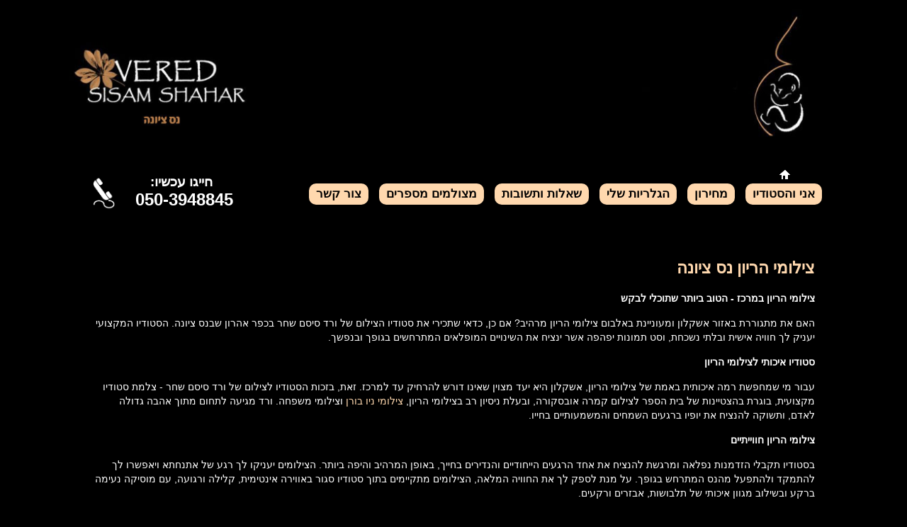

--- FILE ---
content_type: text/html; charset=utf-8
request_url: http://www.veredsisam.com/index.php/2015-11-10-08-13-47
body_size: 14770
content:
<!DOCTYPE HTML>
<html lang="he-il" dir="rtl">

<head>
<meta charset="utf-8" />
<meta http-equiv="X-UA-Compatible" content="IE=edge,chrome=1">
  <base href="http://www.veredsisam.com/index.php/2015-11-10-08-13-47" />
  <meta name="author" content="Super User" />
  <meta name="description" content="ברוכים הבאים לאתר של הצלמת ורד סיסם שחר - סטודיו לצילומי הריון ומשפחה במרכז הארץ. לפרטים נוספים והתרשמות בקרו באתר." />
  <meta name="generator" content="Joomla! - Open Source Content Management" />
  <title>צילומי הריון נס ציונה - ורד סיסם שחר</title>
  <link href="/templates/yoo_subway/favicon.ico" rel="shortcut icon" type="image/vnd.microsoft.icon" />
  <link rel="stylesheet" href="/cache/template/gzip.php?widgetkit-fde04b7a-ef9cd4fb.css" type="text/css" />
  <link rel="stylesheet" href="/administrator/components/com_rapidcontactex/rpx.css" type="text/css" media="all" />
  <script src="/cache/template/gzip.php?mootools-core-c1a86dc1.js" type="text/javascript"></script>
  <script src="/cache/template/gzip.php?core-8f106b2f.js" type="text/javascript"></script>
  <script src="/cache/template/gzip.php?caption-a4b46a4b.js" type="text/javascript"></script>
  <script src="/cache/template/gzip.php?jquery-1e49d1d3.js" type="text/javascript"></script>
  <script src="/cache/template/gzip.php?widgetkit-4ae9db7d-989bc7ac.js" type="text/javascript"></script>
  <script type="text/javascript">
window.addEvent('load', function() {
				new JCaption('img.caption');
			});
  </script>

<link rel="apple-touch-icon-precomposed" href="/templates/yoo_subway/apple_touch_icon.png" />
<link rel="stylesheet" href="/cache/template/gzip.php?template-a5fd5b03.css" />
<script src="/cache/template/gzip.php?template-21995547.js"></script>
</head>

<body id="page" class="page  isblog  transparency-50 system-white" data-config='{"twitter":0,"plusone":0,"facebook":0}'>
<div id="fb-root"></div>
<script>(function(d, s, id) {
  var js, fjs = d.getElementsByTagName(s)[0];
  if (d.getElementById(id)) return;
  js = d.createElement(s); js.id = id;
  js.src = "//connect.facebook.net/en_US/sdk.js#xfbml=1&version=v2.3&appId=215569358505415";
  fjs.parentNode.insertBefore(js, fjs);
}(document, 'script', 'facebook-jssdk'));</script>
	<div id="page-body">

		<div class="page-body-1">

			
						<div id="socialbar">
				
	<div id="socialbar">&nbsp;</div>			</div>
						
			<div class="wrapper grid-block">

				<header id="header">

					<div id="toolbar" class="grid-block">

													
												
					</div>

					<div id="headerbar" class="grid-block">
					
							
						<a id="logo" href="http://www.veredsisam.com">
	<p dir="rtl"><img style="margin-right: -10px;" src="/images/bannerlogo.jpg" alt="bannerlogo" width="1088" height="194" /></p></a>
												
												
					</div>

					<div id="menubar" class="grid-block">
						
												<nav id="menu"><ul class="menu menu-dropdown">
<li class="level1 item101"><a href="/" class="level1"><span><span class="icon" style="background-image: url('http://www.veredsisam.com/images/yootheme/menu/icon_menu_home.png');"> </span>אני והסטודיו</span></a></li><li class="level1 item181 parent"><a href="/index.php/taarif" class="level1 parent"><span>מחירון</span></a><div class="dropdown columns1"><div class="dropdown-bg"><div><div class="width100 column"><ul class="level2"><li class="level2 item198"><a href="/index.php/taarif/pregrancy2" class="level2"><span>צילומי הריון</span></a></li><li class="level2 item195"><a href="/index.php/taarif/newborn" class="level2"><span>ניו בורן</span></a></li><li class="level2 item192"><a href="/index.php/taarif/pregrancy" class="level2"><span>צילומי ילדים ומשפחה</span></a></li><li class="level2 item197"><a href="/index.php/taarif/cake-smash" class="level2"><span>קייק סמאש</span></a></li><li class="level2 item194"><a href="/index.php/taarif/artistic" class="level2"><span>צילומי חוץ ובת/בר מצווה</span></a></li><li class="level2 item193"><a href="/index.php/taarif/digital-albums" class="level2"><span>אלבומים ותוספות</span></a></li></ul></div></div></div></div></li><li class="level1 item182 parent"><a href="/index.php/gallery" class="level1 parent"><span>הגלריות שלי</span></a><div class="dropdown columns1"><div class="dropdown-bg"><div><div class="width100 column"><ul class="level2"><li class="level2 item199"><a href="/index.php/gallery/pregrancy2" class="level2"><span>צילומי הריון</span></a></li><li class="level2 item201"><a href="/index.php/gallery/newborn" class="level2"><span>צילומי ניו בורן</span></a></li><li class="level2 item200"><a href="/index.php/gallery/pregrancy" class="level2"><span>צילומי ילדים ומשפחה</span></a></li><li class="level2 item203"><a href="/index.php/gallery/cake-smash" class="level2"><span>קייק סמאש</span></a></li><li class="level2 item204"><a href="/index.php/gallery/artistic" class="level2"><span>צילומי חוץ ובת/בר מצווה</span></a></li></ul></div></div></div></div></li><li class="level1 item183"><a href="/index.php/q-a" class="level1"><span>שאלות ותשובות</span></a></li><li class="level1 item184"><a href="/index.php/clients-stories" class="level1"><span>מצולמים מספרים</span></a></li><li class="level1 item185"><a href="/index.php/contact" class="level1"><span>צור קשר</span></a></li></ul></nav>
						
												<div id="search">
	<p style="text-align: center;" dir="rtl"><span style="font-size: 18pt; color: #000000 line-height: 25px;"><span style="font-size: 18pt; color: #000000;"><strong><img style="margin-top: 5px; float: left;" src="/images/whitenicephone.png" alt="whitenicephone" width="52" height="51" /></strong></span><span style="color: #ffffff;"><strong><span style="font-size: 18pt;"><span style="font-size: 14pt; line-height: 30px;">חייגו עכשיו:</span><br /></span>050-3948845&nbsp;</strong></span></span></p></div>
												
					</div>
				
									
				</header>

								
								
								<div id="main" class="grid-block">
				
					<div id="maininner" class="grid-box">
					
						
						
												<section id="content" class="grid-block">
<div id="system-message-container">
</div>

<div id="system">

	
	<article class="item">

				<header>

										
										
				
			<h1 class="title">צילומי הריון נס ציונה</h1>

			
		</header>
			
		
		<div class="content clearfix">

		
<p style="text-align: right;" dir="rtl"><strong>צילומי הריון במרכז - הטוב ביותר שתוכלי לבקש</strong></p>
<p style="text-align: right;" dir="rtl">האם את מתגוררת באזור אשקלון ומעוניינת באלבום צילומי הריון מרהיב? אם כן, כדאי שתכירי את סטודיו הצילום של ורד סיסם שחר בכפר אהרון שבנס ציונה. הסטודיו המקצועי יעניק לך חוויה אישית ובלתי נשכחת, וסט תמונות יפהפה אשר ינציח את השינויים המופלאים המתרחשים בגופך ובנפשך.</p>
<p style="text-align: right;" dir="rtl"><strong>סטודיו איכותי לצילומי הריון</strong></p>
<p dir="rtl">עבור מי שמחפשת רמה איכותית באמת של צילומי הריון, אשקלון היא יעד מצוין שאינו דורש להרחיק עד למרכז. זאת, בזכות הסטודיו לצילום של ורד סיסם שחר - צלמת סטודיו מקצועית, בוגרת בהצטיינות של בית הספר לצילום קמרה אובסקורה, ובעלת ניסיון רב בצילומי הריון, <a href="/index.php/gallery/newborn">צילומי ניו בורן</a> וצילומי משפחה. ורד מגיעה לתחום מתוך אהבה גדולה לאדם, ותשוקה להנציח את יופיו ברגעים השמחים והמשמעותיים בחייו.</p>
<p style="text-align: right;" dir="rtl"><strong>צילומי הריון חווייתיים</strong></p>
<p style="text-align: right;" dir="rtl">בסטודיו תקבלי הזדמנות נפלאה ומרגשת להנציח את אחד הרגעים הייחודיים והנדירים בחייך, באופן המרהיב והיפה ביותר. הצילומים יעניקו לך רגע של אתנחתא ויאפשרו לך להתמקד ולהתפעל מהנס המתרחש בגופך. על מנת לספק לך את החוויה המלאה, הצילומים מתקיימים בתוך סטודיו סגור באווירה אינטימית, קלילה ורגועה, עם מוסיקה נעימה ברקע ובשילוב מגוון איכותי של תלבושות, אבזרים ורקעים.</p>
<p style="text-align: right;" dir="rtl"><strong>תהליך צילומי הריון</strong></p>
<p style="text-align: right;" dir="rtl">אל צילומי ההיריון ניתן להגיע בכל שלב וחודש שבו הבטן כבר נוכחת, ובכל שעה הנוחה ומתאימה לך. כמו כן, מכיוון שכל הדרוש נמצא כבר בסטודיו, ליום זה עלייך רק להביא את עצמך לבד או עם בני לוויה. כך למשל, את יכולה לבחור להצטלם גם עם בן זוגך ועם ילדייך. הצילומים עצמם אורכים בין שעה לשעה וחצי ובהתאם לחבילה שבחרת, ובמהלכם נעבור יחדיו חוויה מרגשת וייחודית המוקדשת כולה לגופך ולתחושותייך. לאחר מכן, הצילומים המתקבלים יעברו הליך של ליטוש ועריכה במטרה שתיראי במיטבך ללא סימני מתיחה, ועם צביעה, עיטורים וקישוטים מבוקשים. בסיומו של ההליך תזכי לקבל אלבום מרהיב ודיסק איכותי עם צילומים אומנותיים מדהימים.</p>
<p style="text-align: right;" dir="rtl"><strong>להזמנות ופרטים נוספים</strong></p>
<p style="text-align: right;" dir="rtl">אני מזמינה אותך לקבוע מועד ליום צילומים שיפאר את הריונך ואותך. להזמנות ומידע נוסף אנא התקשרי אל סטודיו ורד סיסם שחר בטלפון 050-3948845, ואני אשמח לעמוד לרשותך בכל שאלה ובקשה.</p>		</div>

		
		
			
	</article>

</div>
</section>
						
												<section id="innerbottom" class="grid-block"><div class="grid-box width100 grid-h"><div class="module mod-box mod-box-color1  deepest">

			<div id="horizontal" class="rapid_contact_ex style-box color-color1"><form id="horizontal" action="http://www.veredsisam.com/index.php/2015-11-10-08-13-47" method="post" enctype="multipart/form-data">
<div class="rapid_contact_ex intro_text style-box color-color1"><p style="text-align: center;" dir="rtl"><span style="font-size: 12pt; color: #000000;"><strong><span style="font-size: 14pt;">השאירו פרטים ואחזור אליכם או התקשרו:</span><span style="font-size: 14pt;">050-3948845<br /></span> </strong> </span></p></div>
<table><tr class="rpx_tablerow"><td class="rpx_tablecell">שם</td><td class="rpx_tablecell"><input class="rapid_contact_ex inputbox style-box color-color1" type="text" name="horizontalrpx_שם" size="20" value=""/>
</td><td class="rpx_tablecell">טלפון</td><td class="rpx_tablecell"><input class="rapid_contact_ex inputbox style-box color-color1" type="text" name="horizontalrpx_טלפון" size="20" value=""/>
</td><td class="rpx_tablecell">הודעה</td><td class="rpx_tablecell"><input class="rapid_contact_ex inputbox style-box color-color1" type="text" name="horizontalrpx_הודעה" size="20" value=""/>
</td></tr><tr><td colspan="2"><input class="rapid_contact_ex button style-box color-color1" type="submit" value="שלח" style="width: 100%"/></td></tr></table>
<input type="hidden" name="horizontalrpx_data" value="rpx_data"/><input type="hidden" value="1000000" name="MAX_FILE_SIZE"/>
</form></div>
		
</div></div></section>
						
					</div>
					<!-- maininner end -->
					
										
					
				</div>
								<!-- main end -->

								
								<section id="bottom-b" class="grid-block"><div class="grid-box width100 grid-h"><div class="module mod-box  deepest">

			
	<div class="fb-like-box" data-href="https://www.facebook.com/veredsisam/" data-colorscheme="light" data-show-faces="true" data-header="true" data-stream="false" data-show-border="true">&nbsp;</div>		
</div></div></section>
								
								<footer id="footer" class="grid-block">

										<a id="totop-scroller" href="#page"></a>
					
					<div class="module   deepest">

			<ul class="menu menu-line">
<li class="level1 item211"><a href="/index.php/2015-11-10-08-13-44" class="level1"><span>תמונות קייק סמאש</span></a></li><li class="level1 item212"><a href="/index.php/2015-11-10-08-13-45" class="level1"><span>תמונות ניו בורן</span></a></li><li class="level1 item213"><a href="/index.php/2015-11-10-08-13-46" class="level1"><span>צילומי יום הולדת שנה</span></a></li><li class="level1 item214 active current"><a href="/index.php/2015-11-10-08-13-47" class="level1 active current"><span>צילומי הריון נס ציונה</span></a></li><li class="level1 item215"><a href="/index.php/2015-11-10-08-13-48" class="level1"><span>אלבום משפחתי</span></a></li></ul>		
</div>
<div class="module   deepest">

			
	<p style="text-align: center;" dir="rtl"><span style="color: #ffffff;"><span style="font-size: 12pt;">© כל הזכויות שמורות לורד סיסם שחר - צלמת &nbsp; | &nbsp; טלפון: 050-3948845&nbsp; |&nbsp; הסטודיו ממוקם בכפר אהרון, נס ציונה&nbsp; |&nbsp; <a href="mailto:veredsisam@gmail.com"><span style="color: #ffffff;"></span></a><a href="mailto:veredsisam@gmail.com"><span style="color: #ffffff;">veredsisam@gmail.com</span></a></span><span style="font-size: 12pt;"><br /></span>נבנה ע"י אדאקטיב</span></p>		
</div>
	<script>
  (function(i,s,o,g,r,a,m){i['GoogleAnalyticsObject']=r;i[r]=i[r]||function(){
  (i[r].q=i[r].q||[]).push(arguments)},i[r].l=1*new Date();a=s.createElement(o),
  m=s.getElementsByTagName(o)[0];a.async=1;a.src=g;m.parentNode.insertBefore(a,m)
  })(window,document,'script','//www.google-analytics.com/analytics.js','ga');

  ga('create', 'UA-64113035-1', 'auto');
  ga('send', 'pageview');

</script>
				</footer>
				
			</div>
			
			
		</div>

	</div>
	
</body>
</html>

--- FILE ---
content_type: text/css; charset=UTF-8
request_url: http://www.veredsisam.com/cache/template/gzip.php?template-a5fd5b03.css
body_size: 39779
content:
html{overflow-y:scroll;min-height:100%;-webkit-text-size-adjust:100%}body{position:relative}a:hover,a:active{outline:none}textarea{overflow:auto}img::selection{background:transparent}img::-moz-selection{background:transparent}fieldset,img,iframe{border:0}button,input[type="button"],input[type="reset"],input[type="submit"]{cursor:pointer;-webkit-appearance:button}button[disabled],input[disabled]{cursor:default}button::-moz-focus-inner,input::-moz-focus-inner{border:0;padding:0}article,aside,details,figcaption,figure,footer,header,hgroup,nav,section,summary{display:block}audio,canvas,video{display:inline-block}audio:not([controls]){display:none}[hidden]{display:none}body{margin:0}p,hr,ul,ol,dl,blockquote,pre,fieldset,figure{margin:15px
0}h1,h2,h3,h4,h5,h6{margin:25px
0 15px 0}ul,ol,dl{padding-left:30px}dd{margin-left:40px}h1,h2,h3,h4,h5,h6{font-weight:normal}h1{font-size:36px;line-height:36px}h2{font-size:24px;line-height:24px}h3{font-size:18px;line-height:18px}h4,h5,h6{font-size:16px;line-height:16px}a,a:hover{text-decoration:none}b,strong{font-weight:bold}small{font-size:11px}ins{text-decoration:none}del{text-decoration:line-through}abbr[title],dfn[title]{border-bottom:1px dotted;cursor:help}dfn[title]{font-style:normal}hr{display:block;height:1px;padding:0;border:0;border-top:1px solid}q,blockquote{font-family:"Times New Roman",Times,serif;font-style:italic}q{quotes:'\201C' '\201D' '\2018' '\2019'}blockquote{padding:0
20px;font-size:16px;line-height:22px}code,pre{font-family:"Courier New",Courier,monospace}code{word-spacing:-2px}pre{padding:10px;font-size:12px;line-height:18px;white-space:pre-wrap;word-wrap:break-word}table{border-collapse:collapse;border-spacing:0}th,td{padding:1px}input,select{vertical-align:middle}select,input,textarea,button{font:12px Arial,sans-serif}form,textarea{margin:0}legend,fieldset,input{padding:0}p{font-size:14px;color:rgb(255,255,255)}#horizontal button,input[type="button"],input[type="submit"]{background-color:#333;border:thin solid rgb(255,255,255);border-radius:6px;color:rgb(255, 255, 255);font-size:15px;font-weight:bold;margin-top:0;padding:2px
3px;width:120px;margin-right:30px!important}#horizontal textarea,input[type='text'],input[type='password'],select{padding:2px;width:185px;border:thin solid #FFF;background-color:#b68453;background-image:none}#vertical button,input[type="button"],input[type="submit"]{background-color:black;color:#ffd8ae;font-size:15px;font-weight:bold;margin-right:48px !important;margin-top:0;padding:2px
3px;width:130px !important}#vertical textarea,input[type='text'],input[type='password'],select{padding:2px;background-color:#ffd8ae;border:thin solid black;width:135px}#vertical
tr.rpx_tablerow{float:left}#horizontal
table{border-collapse:collapse;border-spacing:0;margin-right:140px}.wk-slideshow, .wk-slideshow
.slides{text-align:center}body{font:normal 14px/20px Arial,Helvetica,sans-serif;color:#444}ins,mark{color:#444;background-color:#ffa}hr{border-top-color:#ddd}.system-transparent #content
hr{border-color:rgba(255,255,255,0.2)}pre{border:1px
solid #ddd;background:#fafafa}.system-transparent #content pre,
.mod-box-transparent
pre{border:none;background-color:rgba(0,0,0,0.3);box-shadow:0 0 1px rgba(255,255,255,0.2)}::-moz-selection{background:#39f;color:#fff}::selection{background:#39f;color:#fff}.spotlight .overlay>div{font-family:arial;font-size:20px;padding:10px;text-align:center}.wk-gallery-wall>*{display:block;float:left;margin-bottom:30px !important;margin-left:17px !important}.wk-gallery-wall.margin{margin:0
auto -15px;width:900px}.wk-gallery-wall.margin>*{margin:0
10px 20px 0}.wk-accordion-default
.toggler{background:black;border:1px
solid #ddd;border-radius:5px;box-shadow:0 1px 0 #fff inset;margin-bottom:10px;padding:7px;text-shadow:none!important;color:#ffd8ae;font-size:16px;font-weight:bold}.wk-content>*:last-child{font-family:arial;font-size:15px;margin-bottom:0;word-spacing:1px;color:white!important}
.clearfix:before,.clearfix:after,.grid-block:before,.grid-block:after,.deepest:before,.deepest:after{content:"";display:table}.clearfix:after,.grid-block:after,.deepest:after{clear:both}.grid-box{float:left}.width16{width:16.666%}.width20{width:20%}.width25{width:25%}.width33{width:33.333%}.width40{width:40%}.width50{width:50%}.width60{width:60%}.width66{width:66.666%}.width75{width:75%}.width80{width:80%}.width100{width:100%}[class*='width']{-moz-box-sizing:border-box;-webkit-box-sizing:border-box;box-sizing:border-box}.bfc-o{overflow:hidden}.bfc-f{-moz-box-sizing:border-box;-webkit-box-sizing:border-box;box-sizing:border-box;width:100%;float:left}.float-left{float:left}.float-right{float:right}.grid-gutter.grid-block{margin:0
-15px}.grid-gutter>.grid-box>*{margin:0
15px}.grid-gutter>.grid-box>*>:first-child{margin-top:0}.grid-gutter>.grid-box>*>:last-child{margin-bottom:0}.wrapper{-moz-box-sizing:border-box;-webkit-box-sizing:border-box;box-sizing:border-box;margin:auto}#header{position:relative}#toolbar .float-left .module,
#toolbar .float-left>time{margin:0
15px 0 0;float:left}#toolbar .float-right
.module{margin:0
0 0 15px;float:right}#headerbar
.module{max-width:300px;margin-right:0;float:right}#logo,#logo>img,#menu{float:left}#search{float:right}#banner{position:absolute;top:0;right:-200px}#footer{position:relative;text-align:center}#absolute{position:absolute;z-index:15;width:100%}.wrapper{-moz-box-sizing:content-box;box-sizing:content-box;padding:0
75px}.module,#breadcrumbs,#content{margin:5px}#header{margin:5px
5px 35px 5px}#toolbar .float-right .module,
#toolbar .float-right>time{margin:0
0 0 20px}#toolbar .float-right>time{float:right}#headerbar{margin:15px
0 60px 0}#menubar{margin-top:40px}#innertop{margin-bottom:15px}#innerbottom{margin-top:15px}#footer{margin:30px
5px}#footer
.module{margin:0}#footer .menu-line{margin-bottom:15px}.page-body-1{overflow:hidden}#socialbar{position:fixed;right:0px;top:100px;min-height:60px;width:90px;z-index:1}#toolbar{height:20px;line-height:20px;font-size:12px}#header,#footer{color:#fff}#top-a+#main,#top-b+#main{margin-top:30px}.sidebar-a-left #maininner > section,
.sidebar-b-left #maininner>section{margin-left:30px}.sidebar-a-left #maininner > #content,
.sidebar-b-left #maininner > #content,
.sidebar-a-left #maininner > #breadcrumbs,
.sidebar-b-left #maininner>#breadcrumbs{margin-left:35px}.sidebar-a-right #maininner > section,
.sidebar-b-right #maininner>section{margin-right:30px}.sidebar-a-right #maininner > #content,
.sidebar-b-right #maininner > #content,
.sidebar-a-right #maininner > #breadcrumbs,
.sidebar-b-right #maininner>#breadcrumbs{margin-right:35px}#breadcrumbs{height:35px;margin-bottom:10px;line-height:35px;box-shadow:0 0 1px rgba(255,255,255,0.2)}#main+#bottom-a,#main+#bottom-b{margin-top:30px}#system
.pagination{height:35px;line-height:35px;box-shadow:0 0 1px rgba(255,255,255,0.2)}.transparency-25 #socialbar .social-icons > li,
.transparency-25 #breadcrumbs,
.transparency-25 #system .pagination,
.transparency-25 .wk-slideshow-subway-list>div{background:url([data-uri]) 0 0 repeat}.transparency-50 #socialbar .social-icons > li,
.transparency-50 #breadcrumbs,
.transparency-50 #system .pagination,
.transparency-50 .wk-slideshow-subway-list>div{background:url([data-uri]) 0 0 repeat}.transparency-75 #socialbar .social-icons > li,
.transparency-75 #breadcrumbs,
.transparency-75 #system .pagination,
.transparency-75 .wk-slideshow-subway-list>div{background:url([data-uri]) 0 0 repeat}#footer{font-size:12px}#totop-scroller{display:block;position:absolute;top:0;right:0;z-index:1;width:30px;height:30px;background:url([data-uri]) 0 0 no-repeat;text-decoration:none;opacity:0.6}#totop-scroller:hover{opacity:1}
.menu,
.menu
ul{margin:0px;padding:0px;list-style:none}.menu a,
.menu
span{display:block}.menu
a{text-decoration:none}.menu-dropdown
li{position:relative}.menu-dropdown,
.menu-dropdown .level1,
.menu-dropdown .level1>span{float:left}.menu-dropdown a.level1 > span,
.menu-dropdown span.level1>span{height:30px;padding:0
10px;line-height:30px}.menu-dropdown
.dropdown{display:none;position:absolute;top:30px;left:0;z-index:100;width:300px}.menu-dropdown li:hover .dropdown,
.menu-dropdown li.remain
.dropdown{display:block}.menu-dropdown li:hover .dropdown.flip,
.menu-dropdown li.remain
.dropdown.flip{left:auto;right:0}.menu-dropdown .dropdown-bg>div{overflow:hidden}.menu-dropdown .stack
.column{width:100%}.menu-dropdown
.columns2{width:600px}.menu-dropdown
.columns3{width:900px}.menu-dropdown
.columns4{width:1200px}.menu-dropdown
.column{float:left}.menu-dropdown a.level2 > span,
.menu-dropdown span.level2>span{padding:7px
0;line-height:21px;overflow:hidden;font-size:16px}.menu-dropdown
ul.level3{padding-bottom:10px}.menu-dropdown
li.level3{font-size:11px;line-height:17px}.menu-dropdown
span.icon{display:block;background-repeat:no-repeat;background-position:50% 50%;float:left}.menu-dropdown .level1 .level1
span.icon{width:30px;height:30px;margin-left:-5px}.menu-dropdown .level1 .level1 span.icon + span,
.menu-dropdown .level1 .level1 span.icon+span+span{margin-left:25px}.menu-dropdown li.level2 .level2
span.icon{width:35px;height:35px;margin-top:-7px;margin-bottom:-7px}.menu-dropdown li.level2.hassubtitle .level2
span.icon{margin-top:-4px}.menu-dropdown li.level2 .level2
span.icon{margin-right:5px}.menu-dropdown li.level2 .level2 span.icon + span,
.menu-dropdown li.level2 .level2 span.icon+span+span{margin-left:40px}.menu-dropdown
span.title{line-height:18px}.menu-dropdown
span.subtitle{margin-top:-1px;font-size:9px;line-height:10px;text-indent:1px}.menu-dropdown li.level2 .level2
span.title{line-height:15px}.menu-dropdown li.level2 .level2
span.subtitle{line-height:14px}.menu-sidebar li.parent span.level1>span{cursor:pointer}.menu-sidebar a.level1 > span,
.menu-sidebar span.level1>span{padding:5px
0;line-height:20px}.menu-sidebar
span.title{display:inline}.menu-sidebar
span.subtitle{display:none}.menu-sidebar
ul.level2{padding-bottom:10px}.menu-sidebar li.level1:last-child
ul.level2{padding-bottom:0}.menu-sidebar .level2 a>span{font-size:11px;line-height:17px}.menu-sidebar
span.icon{display:inline-block;height:30px;width:30px;margin:-5px 5px -5px 0;background-repeat:no-repeat;background-position:50% 50%;vertical-align:middle}.menu-line,
.menu-line li,
.menu-line li
a{display:inline-block}.menu-dropdown{margin-bottom:-25px}.menu-dropdown
li.level1{margin-right:15px;padding-bottom:25px}.menu-dropdown a.level1,
.menu-dropdown
span.level1{color:black;opacity:none}.menu-dropdown a.level1 > span, .menu-dropdown span.level1>span{background:none repeat scroll 0 0#ffd8ae;border-radius:10px;color:rgb(0,0,0);font-size:17px;height:30px;line-height:30px;position:relative;font-weight:bold}.menu-dropdown li.active
.level1{opacity:none}.menu-dropdown li.level1.parent:hover,
.menu-dropdown
li.remain.parent{background:url([data-uri]) 50% 100% no-repeat}.menu-dropdown li.level1:hover .level1,
.menu-dropdown li.remain
.level1{opacity:1}.menu-dropdown
.dropdown{top:55px;left:10px}.menu-dropdown .dropdown-bg>div{padding:15px
10px;background:url([data-uri]) 0 0 repeat}.menu-dropdown
li.level2{margin:0
5px}.menu-dropdown li.level2:first-child{border:none}.menu-dropdown a.level2,
.menu-dropdown
span.level2{font-size:20px;color:#fff;opacity:0.6}.menu-dropdown a.level2 > span,
.menu-dropdown span.level2>span{border:1px
solid rgba(255,255,255,0);padding:9px}.menu-dropdown a.level2:hover{opacity:1}.menu-dropdown a.level2:hover>span{border-color:rgba(255,255,255,0.5)}.menu-dropdown
a.current.level2{font-weight:bold}.menu-dropdown
ul.level3{padding:10px
10px 15px 10px}.menu-dropdown
li.level3{padding-left:15px;font-size:12px;line-height:20px;background:url([data-uri]) 0 0 no-repeat}.menu-dropdown
a.level3{color:rgba(255,255,255,0.5)}.menu-dropdown li.level3:hover,
.menu-dropdown
li.current.level3{background-position:0 -100px}.menu-dropdown a.level3:hover{color:rgba(255,255,255,1)}.menu-dropdown
a.current.level3{color:#fff}.menu-dropdown .level1 .level1
span.icon{position:absolute;bottom:30px;left:0;right:0;height:25px;width:auto}.menu-dropdown .level1 .level1 span.icon + span,
.menu-dropdown .level1 .level1 span.icon+span+span{margin-left:0}.menu-dropdown .level1 .level1
span.title{font-size:24px;line-height:18px}.menu-dropdown .level1 .level1
span.subtitle{margin-top:4px;font-size:11px}.menu-sidebar a,
.menu-sidebar li>span{color:#444;opacity:0.6}.menu-sidebar a:hover,
.menu-sidebar li>span:hover{opacity:1}.menu-sidebar
a.current{font-weight:bold}.menu-sidebar a.level1 > span,
.menu-sidebar span.level1>span{border:1px
solid rgba(0,0,0,0);padding:9px;font-size:20px}.menu-sidebar a.level1:hover>span{border-color:rgba(0,0,0,0.5)}.menu-sidebar li.parent .level1>span{background:url([data-uri]) 100% 0 no-repeat}.menu-sidebar li.parent.active .level1>span{background-position:100% -100px}.menu-sidebar
ul.level2{padding:10px
10px 15px 10px}.menu-sidebar li.level1:last-child
ul.level2{padding-bottom:15px}.menu-sidebar .level2 a>span{padding-left:15px;font-size:12px;line-height:20px;background:url([data-uri]) 0 0 no-repeat}.menu-sidebar .level2 a > span:hover,
.menu-sidebar .level2 a.current>span{background-position:0 -100px}.menu-sidebar ul.level2
ul{padding-left:10px}.menu-line
li{margin-left:7px;padding-left:8px;background:url([data-uri]) 0 50% no-repeat}.menu-line li:first-child{margin-left:0;padding-left:0;background:none}.menu-line li a,
#footer
a{color:#fff;opacity:0.6}#footer a:hover,
.menu-line li a:hover{opacity:1}
body{min-width:1200px}.wrapper{width:1050px}#maininner{width:1050px}#menu
.dropdown{width:250px}#menu
.columns2{width:500px}#menu
.columns3{width:750px}#menu
.columns4{width:1000px}
.module{position:relative}.module
.badge{position:absolute;top:0;right:0;z-index:1}.module .module-title
.icon{display:block;position:relative;top:-6px;width:30px;height:30px;margin-right:5px;overflow:hidden;float:left}.deepest>*:first-child{margin-top:0}.deepest>*:last-child{margin-bottom:0}.module .module-title{margin:0
0 15px 0}.module .module-title
span.title{display:block}.module .module-title
span.subtitle{display:block;margin-top:2px;line-height:14px;font-size:12px;text-indent:1px}.module
.badge{top:-7px;right:-7px;width:32px;height:32px;background:url([data-uri]) 0 0 no-repeat}.module .badge-hot{background-position:0 0}.module .badge-top{background-position:0 -40px}.module .badge-free{background-position:0 -80px}.module .badge-new{background-position:0 -120px}.module .module-title{font-size:22px;font-weight:bold;line-height:26px;margin-top:-10px;text-align:-moz-center;color:white}.module.has-icon .module-title{text-align:left}.module .module-title
.icon{top:0;height:36px;width:36px;margin-right:10px;background:url([data-uri]) 0 0 no-repeat}.module .module-title .icon-download{background-position:0 0}.module .module-title .icon-twitter{background-position:0 -40px}.module .module-title .icon-mail{background-position:0 -80px}.module .module-title .icon-bubble{background-position:0 -120px}.module .module-title .icon-login{background-position:0 -160px}.module .module-title .icon-cart{background-position:0 -200px}.mod-box{padding:10px;background:black;color:#444}.mod-box-transparent{background:none repeat scroll 0 0 #ffd8ae !important;border:2px
solid black;box-shadow:0 0 1px rgba(255, 255, 255, 0.2);color:black;margin-right:17px;padding-top:10px;width:225px}.mod-box-transparent .menu-sidebar a,
.mod-box-color1 .menu-sidebar a,
.mod-box-color2 .menu-sidebar a,
.mod-box-transparent .menu-sidebar li > span,
.mod-box-color1 .menu-sidebar li > span,
.mod-box-color2 .menu-sidebar li>span{color:#fff}.mod-box-transparent .menu-sidebar a.level1 > span,
.mod-box-color1 .menu-sidebar a.level1 > span,
.mod-box-color2 .menu-sidebar a.level1 > span,
.mod-box-transparent .menu-sidebar span.level1 > span,
.mod-box-color1 .menu-sidebar span.level1 > span,
.mod-box-color2 .menu-sidebar span.level1>span{border-color:rgba(255,255,255,0)}.mod-box-transparent .menu-sidebar a.level1:hover > span,
.mod-box-color1 .menu-sidebar a.level1:hover > span,
.mod-box-color2 .menu-sidebar a.level1:hover>span{border-color:rgba(255,255,255,0.5)}.mod-box-transparent .menu-sidebar li.parent .level1 > span,
.mod-box-color1 .menu-sidebar li.parent .level1 > span,
.mod-box-color2 .menu-sidebar li.parent .level1>span{background-image:url([data-uri])}.mod-box-transparent .menu-sidebar .level2 a > span,
.mod-box-color1 .menu-sidebar .level2 a > span,
.mod-box-color2 .menu-sidebar .level2 a>span{background-image:url([data-uri])}.mod-box-color1,.mod-box-color2{color:#fff;box-shadow:0 0 1px rgba(0,0,0,0.2)}.mod-box-color1{background-color:#ffd8ae;color:black}.mod-box-color1 a:hover,
.mod-box-color2 a:hover{color:#fff}.mod-box-color1 em,
.mod-box-color1 code,
.mod-box-color2 em,
.mod-box-color2
code{color:#000}.mod-box-transparent em,
.mod-box-transparent code,
.system-transparent #system .item em,
.system-transparent #system .item
code{color:#fff}.mod-box-transparent .module-title .icon,
.mod-box-color1 .module-title .icon,
.mod-box-color2 .module-title
.icon{background-image:url([data-uri])}
.display-block{display:block}.remove-margin{margin:0}.remove-margin-t{margin-top:0}.remove-margin-b{margin-bottom:0}.hidden{display:none;visibility:hidden}.size-auto{max-width:100%;height:auto}.align-left,.alignleft{display:block;margin-right:15px;float:left}.align-right,.alignright{display:block;margin-left:15px;float:right}.align-center,.aligncenter{display:block;margin:auto;margin-bottom:10px}.text-left{text-align:left}.text-right{text-align:right}.text-center{text-align:center}.text-justify{text-align:justify}.button-more,.button-default,.button-primary{display:inline-block}.button-more+[class*=button-],.button-default+[class*=button-],.button-primary+[class*=button-]{margin-left:10px}ul.blank,ul.space,ul.line,ul.check,ul.zebra{list-style:none;margin:0;padding:0}ul.space
li{margin-top:15px}ul.space li:first-child{margin-top:0}ul.line>li{margin-top:5px;padding-top:5px}ul.line>li:first-child{margin-top:0;padding-top:0}ul.check>li{margin-top:5px}ul.check>li:first-child{margin-top:0}ul.zebra>li{padding:5px}ul.line>li>a:first-child,ul.check>li>a:first-child{display:block}table.zebra{width:100%}table.zebra
th{font-size:16px;font-weight:normal;text-align:left}table.zebra th,
table.zebra
td{padding:5px}table.zebra tbody,
table.zebra
tfoot{font-size:12px}table.zebra
.bold{font-weight:bold}table.zebra
.center{text-align:center}table.zebra td
*{vertical-align:middle}table.zebra
tfoot{font-style:italic}table.zebra
caption{font-size:11px;text-align:left;font-style:italic}dl.separator{padding:0;overflow:hidden}dl.separator
dt{width:160px;padding-right:10px;float:left;clear:both}dl.separator
dd{margin-left:170px;padding-left:20px}em.box{padding:0
3px;white-space:nowrap}hr.dotted{border:none}p.dropcap:first-letter {display:block;margin:7px
4px 0px 0px;float:left;font-size:280%;font-family:Georgia,"Times New Roman",Times,serif}.box-content,.box-note,.box-info,.box-warning,.box-hint,.box-download{margin:15px
0;padding:10px}.box-content{padding:20px}.box-info,.box-warning,.box-hint,.box-download{padding-left:40px}form.box
fieldset{margin-bottom:30px;padding:0
10px 10px 10px}form.box
legend{padding:0
10px}form.box fieldset>div{margin:15px
0}form.box button,
form.box input[type='button'],
form.box input[type='reset']{vertical-align:middle}form.short>div{margin:10px
0}form.short
input{color:#333}form.short input:-moz-placeholder{color:#999}form.short input::-webkit-input-placeholder{color:#999}form.short
input.placeholder{color:#999}.mobile-switcher{display:block;width:80%;margin:20px
auto 40px auto;padding:40px
0;font-size:50px;text-align:center}a.button-more{padding-right:38px;line-height:30px;font-size:22px;color:#444;background:url([data-uri]) 100% 50% no-repeat;opacity:0.6}a.button-more:hover{color:#444;opacity:1}.module a.button-more{font-size:24px}.system-transparent #content a.button-more,
.mod-box-transparent a.button-more,
.mod-box-color1 a.button-more,
.mod-box-color2 a.button-more{color:#fff;background-image:url([data-uri])}img.border-box{border:1px
solid #7F7F7F}ul.line>li{border-top:1px solid #919191;line-height:24px}.system-transparent #content ul.line > li,
.mod-box-transparent ul.line > li,
.mod-box-color1 ul.line > li,
.mod-box-color2 ul.line>li{border-top:1px solid #fff;border-top-color:rgba(255,255,255,0.5)}ul.line>li:first-child{border:none}ul.check>li{padding:4px
0 0 30px;line-height:24px;background:url([data-uri]) 0 50% no-repeat}.system-transparent #content ul.check > li,
.mod-box-transparent ul.check > li,
.mod-box-color1 ul.check > li,
.mod-box-color2 ul.check>li{background-image:url([data-uri])}ul.zebra > li.odd,
table.zebra tbody
tr.odd{background:url("/templates/yoo_subway/images/tools/table_zebra.png") 0 0 repeat}ul.zebra > li:nth-of-type(odd),
table.zebra tbody tr:nth-of-type(odd){background:url("/templates/yoo_subway/images/tools/table_zebra.png") 0 0 repeat}table.zebra
caption{color:#999}.system-transparent #content table.zebra caption,
.mod-box-transparent table.zebra caption,
.mod-box-color1 table.zebra caption,
.mod-box-color2 table.zebra
caption{color:#fff}dl.separator
dt{position:relative;padding-top:5px;padding-bottom:5px;text-transform:uppercase}dl.separator
dd{padding-top:5px;padding-bottom:5px;border-width:0 0 0 1px;border-style:solid;border-color:#DDD}dl.separator dt:before{content:"";position:absolute;top:0;right:-15px;width:30px;border-top:1px solid #DDD}dl.separator dt:after{content:"";position:absolute;top:-3px;right:-3px;width:5px;height:5px;background:#FFF;border:1px
solid #DDD;border-radius:6px}dl.separator dt:first-child:before,
dl.separator dt:first-child:after{display:none}em.box{border:1px
solid #bbb;background:#fafafa;color:#444}.system-transparent #content em.box,
.mod-box-transparent em.box,
.mod-box-color1 em.box,
.mod-box-color2
em.box{border:none}.system-transparent #content
em.box{color:#444}hr.dotted{background:url([data-uri]) 0 0 repeat-x}.box-content{background:#fafafa;border:1px
solid #ddd}.box-note,.box-info,.box-warning,.box-hint,.box-download{background:#fafafa;border-top:1px solid #ddd;border-bottom:1px solid #ddd}.system-transparent #content .box-content,
.system-transparent #content .box-note,
.system-transparent #content .box-info,
.system-transparent #content .box-warning,
.system-transparent #content .box-hint,
.system-transparent #content .box-download{border:none;background-color:rgba(0,0,0,0.3);box-shadow:0 0 1px rgba(255,255,255,0.2)}.box-info{background:#ebf5fa url([data-uri]) 0 0 no-repeat;border-color:#d2dce1}.system-transparent #content .box-info{background-image:url([data-uri])}.box-warning{background:#fff0eb url([data-uri]) 0 0 no-repeat;border-color:#ffd7cd}.system-transparent #content .box-warning{background-image:url([data-uri])}.box-hint{background:#fffae6 url([data-uri]) 0 0 no-repeat;border-color:#fae6be}.system-transparent #content .box-hint{background-image:url([data-uri])}.box-download{background:#faffe6 url([data-uri]) 0 0 no-repeat;border-color:#dce6be}.system-transparent #content .box-download{background-image:url([data-uri])}form.box
fieldset{border:1px
solid #ddd}.system-transparent #content form.box
fieldset{border-color:rgba(255,255,255,0.2)}form.box
legend{background:#fff}.system-transparent #content
legend{color:#444}form.style input,
form.style select,
form.style
textarea{color:#444}.mobile-switcher{background:#eee;border:1px
solid #aaa}#socialbar.untouched .social-icons,.social-icons{margin-left:60px;padding:20px
0 20px 30px;list-style:none;background-position:10px 21px;background-repeat:no-repeat;overflow:hidden}.social-icons:hover,
#socialbar.touched .social-icons{margin-left:0;cursor:pointer}.social-icons>li{opacity:0.6}.social-icons>li:hover{opacity:1}.social-icons>li:first-child{border-top:1px solid rgba(255,255,255,0.1)}.social-icons
a{height:60px;width:60px;border-bottom:1px solid rgba(255,255,255,0.1);border-left:1px solid rgba(255,255,255,0.1);background:url([data-uri]) 0 0 no-repeat;display:block}.social-icons
a.facebook{background-position:0 -60px}.social-icons
a.googleplus{background-position:0 -120px}.social-icons
a.feed{background-position:0 -180px}
#system .page-title{margin-top:0;font-size:18px;line-height:18px}#system
.title{margin-top:0}#system .title
a{text-decoration:none}#system .title+.title{margin-top:20px}#system>.description{margin-bottom:30px;overflow:hidden}#system
small{font-style:italic}#system .item>header{margin-bottom:15px}#system .item>:first-child+header{margin-top:10px}#system .item > header
.title{margin-bottom:0}#system .item > header
.meta{margin:10px
0 0 0;font-size:11px;line-height:13px}#system .item > header
.subtitle{margin:0
0 8px 0;font-size:14px;line-height:16px;font-weight:normal;text-transform:uppercase}#system .item > .content > *:first-child:not(.grid-gutter),
#system .item>.content>*[class*="align"]:first-child+*{margin-top:0}#system .item>.content>*:last-child:not(.grid-gutter){margin-bottom:0}#system .item>.links{margin:22px
0 0 0}#system .item > .links
a{margin-right:15px}#system .item>.taxonomy{}#system .item>.trackback{}#system .item>.edit{}#system .item>*:last-child{margin-bottom:0}#system .item
.socialbuttons{margin-top:15px}#system .item .socialbuttons>div{margin-right:10px;float:left}#system
.items{margin:0
-10px 0 -10px}#system .items
.item{margin:0
10px 0 10px}#system .items > .width50
.title{font-size:22px;line-height:22px}#system .items > .width33
.title{font-size:20px;line-height:20px}#system .items > .width25
.title{font-size:18px;line-height:18px}#system
.pagination{margin-top:10px;text-align:center}#system .pagination
a{text-decoration:none}#system .pagination
strong{font-weight:normal}#system .pagination a,
#system .pagination
strong{display:inline-block;min-width:15px;height:25px;margin-left:5px;padding:0
5px;line-height:25px}#system .pagination>*:first-child{margin-left:0}#system .pagination a.previous,
#system .pagination
a.next{font-size:16px;line-height:23px}.searchbox{position:relative}.searchbox
input{width:100%;padding:0;border:none;outline:none;background:none;float:left}.searchbox input::-ms-clear{display:none}.searchbox
button{display:none}.searchbox.filled
button{display:block;position:absolute;top:0;bottom:0;right:0;padding:0;border:none;line-height:0;cursor:pointer}.searchbox.loading
button{}.searchbox
.results{position:absolute;top:30px;right:0;z-index:110;width:300px;margin:0;padding:0;list-style:none}.searchbox .results li.results-header,
.searchbox .results li.more-results{height:35px;line-height:35px;text-indent:15px;text-transform:uppercase}.searchbox .results li.more-results{cursor:pointer}.searchbox .results
li.result{padding:10px
15px;cursor:pointer}.searchbox .results li.result
h3{margin:0
0 5px 0;font-size:16px}.searchbox .results li.result
div{font-size:11px}.breadcrumbs{overflow:hidden}.breadcrumbs a,
.breadcrumbs span,
.breadcrumbs
strong{display:inline-block;text-decoration:none}.breadcrumbs a,.breadcrumbs>span{margin-right:10px}#system .author-box{margin:20px
0}#system .title+.author-box{margin-top:0}#system .author-box
.avatar{margin-right:15px;float:left}#system .author-box
.name{margin:0
0 10px 0;font-size:18px;font-weight:normal;line-height:22px}#system .author-box
.description{}#system
#comments{margin-top:20px}#system #comments h3.comments-meta{margin:0
0 10px 0}#system #comments
ul{margin:0;padding:0;list-style:none}#system #comments .comment-head{margin-bottom:10px;overflow:hidden}#system #comments .comment-head
.avatar{margin-right:10px;float:left}#system #comments .comment-head
.author{margin:8px
0 0 0;font-size:18px;line-height:18px;font-weight:bold}#system #comments .comment-head
.meta{margin:3px
0 0 0;font-size:11px}#system #comments .comment-body{margin-bottom:20px;padding:0
10px}#system #comments .comment-body
.content{text-align:justify}#system #comments .comment-body
.reply{margin:10px
0 0 0}#system #comments .no-response .comment-body
.reply{display:none}#system #comments .comment-body
.moderation{margin:10px
0 0 0;font-size:14px;font-style:italic}#system #comments ul.level1
ul{padding-left:55px}#system #respond
h3{margin:0
0 10px 0;font-size:18px;line-height:20px;font-weight:normal}#system #respond
p.user{margin:0}#system #respond input[type='text']{width:200px;height:25px;padding-left:5px;line-height:25px}#system #respond
textarea{width:100%;max-width:400px;height:100px}#system ul
#respond{margin:0
0 30px 0;padding-left:10px}.comments-list>article{margin-top:10px;padding-top:10px;overflow:hidden}.comments-list>article:first-child{margin:0;padding:0}.comments-list
.avatar{margin-right:10px;float:left}.comments-list
.author{margin:2px
0 0 0;font-size:12px;line-height:18px}.comments-list
.meta{margin:0;font-size:11px;line-height:13px;font-style:italic}.comments-list .content
p{margin:5px
0 0 0}.tagcloud{list-style:none;margin:0;padding:0;text-align:center}.tagcloud
li{display:inline-block;line-height:20px;vertical-align:middle}.tagcloud
a{white-space:nowrap}.tagcloud .weight1
a{font-size:11px}.tagcloud .weight2
a{font-size:12px}.tagcloud .weight3
a{font-size:13px}.tagcloud .weight4
a{font-size:14px}.tagcloud .weight5
a{font-size:15px}.tagcloud .weight6
a{font-size:16px}.tagcloud .weight7
a{font-size:18px}.tagcloud .weight8
a{font-size:20px}.tagcloud .weight9
a{font-size:23px;letter-spacing:-1px}.tagcloud .weight10
a{font-size:26px;letter-spacing:-1px}.page-nav{margin-top:15px}.page-nav
.prev{float:left}.page-nav
.next{float:right}#system .item > header
.icon{margin:2px
0 0 5px;float:right}#system .item > .edit
a{vertical-align:text-top}#system .item-list{margin-top:10px;overflow:hidden}#system
.filter{margin:0
0 10px 0;overflow:hidden}#system .filter>div{margin:0
10px 0 0;float:left}#system form.submission fieldset>div{overflow:hidden}#system form.submission fieldset>div>*{vertical-align:middle}#system form.submission fieldset>div>label:first-child{display:block;width:150px;float:left}#system form.submission fieldset > div > input[type='text'],
#system form.submission fieldset>div>input[type='password']{padding:5px;width:250px}#system form.submission fieldset>div>select{padding:5px;width:262px}#system form.submission fieldset>div>textarea{width:255px}#system form.submission
small{display:block;margin:-25px 0 25px 0}#system form.submission
div.submit{margin-top:-20px;text-align:center}#system form.submission div>.calendar{margin-left:5px}#system form.submission
#metadesc{height:100px}#system form.submission
#metakey{height:60px}#system
.invalid{border-color:#f00}#system
label.invalid{color:#f00}#system a
img.calendar{width:16px;height:16px;margin-left:3px;background:url([data-uri]) no-repeat;cursor:pointer;vertical-align:middle}#system #editor-xtd-buttons{margin:10px
0 10px 0;padding:0}#system #editor-xtd-buttons .button2-left,
#system #editor-xtd-buttons .button2-left
*{float:left}#system #editor-xtd-buttons .button2-left{margin-right:5px;background:url([data-uri]) no-repeat}#system #editor-xtd-buttons .button2-left
.image{background:url([data-uri]) 100% 0 no-repeat}#system #editor-xtd-buttons .button2-left .article,
#system #editor-xtd-buttons .button2-left
.readmore{background:url([data-uri]) 100% 0 no-repeat}#system #editor-xtd-buttons .button2-left
.pagebreak{background:url([data-uri]) 100% 0 no-repeat}#system #editor-xtd-buttons .button2-left a,
#system #editor-xtd-buttons .button2-left
span{display:block;height:22px;padding:0
24px 0 6px;line-height:22px;font-size:11px;color:#666}#system #editor-xtd-buttons .button2-left
span{color:#999}#system #editor-xtd-buttons .button2-left a:hover{text-decoration:none;color:#0B55C4}#system form.submission.small fieldset>div{margin:15px
0}.tip-wrap{display:none;float:left;background:#ffc;border:1px
solid #D4D5AA;padding:5px;max-width:200px;color:#323232;font-size:12px}.tip-title{margin-top:-15px;padding:15px
0 5px 0;background:url([data-uri]) no-repeat;font-weight:bold;font-size:13px}#article-index{margin:0
0 15px 15px;float:right}#article-index ul,.pagination>ul{list-style:none;margin:0;padding:0}.pagination>ul>li{display:inline-block}#system-message{margin:0
0 10px 0;padding:0}#system-message
dt{display:none}#system-message
dd{margin-left:0;padding:10px;border-top:3px solid #84A7DB;border-bottom:3px solid #84A7DB;color:#05B}#system-message dd
ul{margin:0;padding:0;list-style:none}#system-message
dd.error{color:#c00;background-color:#E6C0C0;border-top:3px solid #DE7A7B;border-bottom:3px solid #DE7A7B}#system-message
dd.notice{color:#c00;background:#EFE7B8;border-top:3px solid #F0DC7E;border-bottom:3px solid #F0DC7E}#system-debug{padding:30px;background:#fff;color:#333}#system-debug
div{font-size:11px}#system>.title,#system>.page-title{color:#fff}#system .title
a{color:#444}#system
small{color:#999}.isblog #system .item, .noblog
#content{background:none repeat scroll 0 0 rgba(0, 0, 0, 0.6);padding:10px}.system-transparent.isblog #system .item,
.system-transparent.noblog
#content{color:#fff;box-shadow:0 0 1px rgba(255,255,255,0.2)}.system-transparent #content a,
.mod-box-transparent
a{color:rgba(255,255,255,0.6)}.system-transparent #content a:hover,
.system-transparent #system .item .title a,
.mod-box-transparent a:hover{color:rgba(255,255,255,1)}#system .item>header{position:relative}#system .item > header
.meta{color:#999}.system-transparent #system .item > header
.meta{color:#fff;color:rgba(255,255,255,0.5)}#system .item > header
.subtitle{color:#777}#system .item>header>time{width:28px;left:-55px;font-family:Arial,Helvetica,sans-serif;color:#fff;display:block;position:absolute}#system .item>header>time>span{float:right;text-transform:lowercase}#system .item > header > time
.day{font-size:20px;line-height:21px;font-weight:bold}#system .item > header > time
.month{font-size:12px;line-height:13px}#system .item > header > time
.year{font-size:10px;line-height:13px}#system .item+.links{height:35px;margin:1px
10px 0px 10px;line-height:35px}.system-white #system .item+.links{margin-top:0}#system .item + .links
a{width:60px;height:35px;line-height:35px;background:url([data-uri]) 0 0 no-repeat;float:right;text-indent:100px;display:block;overflow:hidden}#system .item + .links a:hover{background-position:0 -40px}.isblog.system-transparent.transparency-25 #system .item,
.noblog.system-transparent.transparency-25 #content,
.transparency-25 #system .item + .links,
.transparency-25 .mod-box-transparent{background:url([data-uri]) 0 0 repeat}.isblog.system-transparent.transparency-50 #system .item,
.noblog.system-transparent.transparency-50 #content,
.transparency-50 #system .item + .links,
.transparency-50 .mod-box-transparent{background:url([data-uri]) 0 0 repeat}.isblog.system-transparent.transparency-75 #system .item,
.noblog.system-transparent.transparency-75 #content,
.transparency-75 #system .item + .links,
.transparency-75 .mod-box-transparent{background:url([data-uri]) 0 0 repeat}#system
.description{color:#FFF}.system-transparent .wk-accordion .toggler,
.system-transparent .wk-map{color:#444}#system .items
.item{margin-top:20px}#system .items .item:first-child{margin-top:0;padding-left:0;padding-right:0;padding-top:0}#system .items-col-2 .width50 .item > header > time,
#system .items-col-3 .width33 .item > header > time,
#system .items-col-4 .width25 .item>header>time{left:auto;margin-right:10px;position:relative;float:left}.system-white #system .items-col-2 .width50 .item > header > time,
.system-white #system .items-col-3 .width33 .item > header > time,
.system-white #system .items-col-4 .width25 .item>header>time{color:#444}#system .pagination a,
#system .pagination a.previous,
#system .pagination a.next,
#system .pagination
strong{padding:0;height:35px;line-height:35px;width:25px;background:url([data-uri]) 0 0 no-repeat}#system .pagination a:hover,
#system .pagination
strong{background-position:0 -40px}#system .pagination a.first,
#system .pagination a.last,
#system .pagination a.previous,
#system .pagination
a.next{background:none}#system .pagination
a.first{margin-right:10px}#system .pagination
a.last{margin-left:10px}#system .pagination
strong{color:#fff}.searchbox{width:145px;height:34px;border:1px
solid #fff;border-color:rgba(255,255,255,0.6);padding:0
30px 0 0}.searchbox:hover{border-color:rgba(255,255,255,1)}.searchbox
input{height:34px;color:#fff;font-size:20px;opacity:0.6}.searchbox
button{opacity:0.6}.searchbox:hover input,
.searchbox:hover
button{opacity:1}.searchbox input:first-child{padding-left:30px;background:url([data-uri]) 0 50% no-repeat}.searchbox input:-moz-placeholder{color:#fff}.searchbox input::-webkit-input-placeholder{color:#fff}.searchbox
input.placeholder{color:#fff}.searchbox.filled
button{width:25px;background:url([data-uri]) 50% 50% no-repeat}.searchbox.loading
button{background:url([data-uri]) 50% 50% no-repeat}.searchbox
.results{top:54px;right:-1px;width:300px;padding:20px;background:url([data-uri]) 0 0 repeat}.searchbox .results li.results-header{height:45px;border-bottom:1px solid #fff;margin-bottom:10px;text-transform:lowercase;font-size:28px;line-height:30px;text-indent:0}.searchbox .results li.more-results{margin-top:10px;padding-top:5px;border-top:1px solid #fff;text-transform:lowercase;text-indent:0;height:40px;line-height:40px}.searchbox .results
li.result{border:1px
solid transparent;padding:10px}.searchbox .results
li.result.selected{border-color:#808080;border-color:rgba(255,255,255,0.6)}.searchbox .results li.result>*{opacity:0.6}.searchbox .results li.result.selected>*{opacity:1}.breadcrumbs a,
.breadcrumbs > span,
.breadcrumbs
strong{padding:0
15px 0 14px;border-right:1px solid rgba(255,255,255,0.15);background-clip:padding-box}.breadcrumbs a,.breadcrumbs>span{height:35px;line-height:35px;margin-right:0;color:rgba(255,255,255,0.5)}.breadcrumbs a:hover{color:rgba(255,255,255,1);background-color:rgba(0,0,0,0.3)}.breadcrumbs
strong{color:#fff;font-weight:normal}#system .author-box{padding:15px;border-top:1px solid #ddd;border-bottom:1px solid #ddd;background:#fafafa}.system-transparent #content .author-box{border:none;background-color:rgba(0,0,0,0.3);box-shadow:0 0 1px rgba(255,255,255,0.2)}#system .author-box
.avatar{padding:3px;border:1px
solid #ddd;background:#fff}#system .author-box
.name{color:#444}.system-transparent #content .author-box
.name{color:#fff}#system #comments .comment-head{padding:5px;border:1px
solid #e6e6e6;background:#fafafa}.system-transparent #system #comments .comment-head{border:none;background-color:rgba(0,0,0,0.2);box-shadow:0 0 1px rgba(255,255,255,0.2)}#system #comments .comment-byadmin .comment-head{border:1px
solid #dce6be;background:#faffe6}.system-transparent #system #comments .comment-byadmin .comment-head{border:none;background-color:rgba(0,0,0,0.4)}#system #comments ul.level1
ul{background:url([data-uri]) 0 0 no-repeat}#system #respond
h3{color:#444}.system-transparent #system #respond
h3{color:#fff}.comments-list>article{border-top:1px solid #ddd}.comments-list>article:first-child{border:none}.comments-list
.meta{color:#999}#system .items .leading
.item{margin-bottom:20px}#system .items .leading .item+.links{margin-top:-19px;margin-bottom:20px}.system-white #system .leading .item+.links{margin-top:-20px}#system
span.highlight{background-color:#ffa}

.mod-box.mod-box-color1 .wk-twitter-single:before{display:block;margin-bottom:20px;padding-top:140px;text-align:center;font-size:36px;line-height:36px;background:url([data-uri]) 50% 0 no-repeat;content:"latest tweet"}.mod-box.mod-box-color1 .wk-twitter-single
.content{font-family:Arial,Helvetica,sans-serif;font-style:normal;font-size:18px;line-height:27px;min-height:194px}.mod-box.mod-box-color1 .wk-twitter-single .content:before,
.mod-box.mod-box-color1 .wk-twitter-single .content:after{content:'"'}.menu-dropdown a.level1.active>span{font-weight:bold;color:rgb(102,102,102)}.menu-dropdown a.level1:hover>span{font-weight:bold;color:rgb(102,102,102);background:#ffd8ae!important}.menu-dropdown li.level1:hover .level1, .menu-dropdown li.remain
.level1{opacity:none!important}
body{-webkit-font-smoothing:antialiased}#totop-scroller,
.menu-dropdown a.level1,
.menu-dropdown span.level1,
.menu-dropdown a.level2,
.menu-dropdown span.level2,
.menu-sidebar a,
.menu-sidebar li > span,
.menu-line li a,
#footer a,
a.button-more,
.searchbox input,
.searchbox button,
.social-icons > li,
.wk-slideshow-subway .next,
.wk-slideshow-subway .prev,
.wk-slideshow-subway-list .nav
span{-webkit-transition:opacity 0.2s linear;-moz-transition:opacity 0.2s linear;transition:opacity 0.2s linear}.menu-dropdown a.level2 > span,
.menu-dropdown span.level2 > span,
.menu-sidebar a.level1 > span,
.menu-sidebar span.level1 > span,
.searchbox,
.searchbox .results li.result,
.wk-slideshow-subway-list .nav
li{-webkit-transition:border-color 0.2s linear;-moz-transition:border-color 0.2s linear;transition:border-color 0.2s linear}a{-webkit-transition:color 0.2s linear;-moz-transition:color 0.2s linear;transition:color 0.2s linear}.breadcrumbs a,.wk-slideshow-subway>div>a{-webkit-transition:background-color 0.2s linear;-moz-transition:background-color 0.2s linear;transition:background-color 0.2s linear}#socialbar .social-icons{-webkit-transition:all 0.2s linear;-moz-transition:all 0.2s linear;transition:all 0.2s linear}
#page{background:black;background-size:cover}
#page-body{background:url([data-uri]) 50% 0 repeat fixed}
h1,
h2,
h3,
h4,
h5,
h6,
a.button-more,
.mod-box.mod-box-color1 .wk-twitter-single:before,
.wk-slideshow-subway-list .nav
li{font-family:Arial,Helvetica,sans-serif}h1{color:#ffd8ae;font-size:23px;font-weight:bold}h3{font-size:22px;margin-top:10px}h5{background-color:#ffd8ae;border-top-left-radius:8px;font-size:20px;font-weight:bold;margin-bottom:0;padding:10px;text-shadow:none !important;width:auto}
.menu-dropdown a.level1,
.menu-dropdown span.level1,
.menu-dropdown a.level2, .menu-dropdown span.level2,
.menu-dropdown li.level3,
.menu-sidebar a.level1 > span,
.menu-sidebar span.level1 > span,
.menu-sidebar .level2 a > span,
.searchbox input,
.searchbox .results li.results-header{font-family:Arial,Helvetica,sans-serif}
a{color:#ffd8ae}a:hover,em,code{color:white}code{color:white;font-family:arial;font-size:15px;word-spacing:0.3px}box-shadow: 0 0 1px rgba(255,255,255,0.2);.mod-box-color1{background:none repeat scroll 0 0 rgba(0, 0, 0, 0.6);border:2px
solid #fff;padding-top:0px}.mod-box-color1
a{color:#FFF}.mod-box-color2{background:none;padding-bottom:13px;border:2px
solid #FFF;padding-top:20px}.mod-box-color2
a{color:black !important;text-shadow:none !important}#socialbar.untouched .social-icons,.social-icons{background-image:url([data-uri])}
ul,ol,dl{padding-left:0;padding-right:30px;color:white}dd{margin-left:0;margin-right:40px}.grid-box,.bfc-f,.float-left{float:right}.float-right{float:left}#toolbar .float-left .module,
#toolbar .float-left>time{margin:0
0 0 15px;float:right}#toolbar .float-right
.module{margin:0
15px 0 0;float:left}#headerbar
.module{margin-left:0;margin-right:15px;float:left}#logo,#logo>img,#menu{float:right}#search{float:left;margin-top:-52px;width:220px}#logo{margin-right:0px;margin-top:-50px}#menu{margin-top:-20px}.menu-dropdown,
.menu-dropdown .level1,
.menu-dropdown .level1>span{float:right}.menu-dropdown
.dropdown{left:auto;right:0}.menu-dropdown li:hover .dropdown.flip,
.menu-dropdown li.remain
.dropdown.flip{right:auto;left:0}.menu-dropdown
.column{float:right}.menu-dropdown
span.icon{float:right}.menu-dropdown .level1 .level1
span.icon{margin-left:0;margin-right:-5px}.menu-dropdown .level1 .level1 span.icon + span,
.menu-dropdown .level1 .level1 span.icon+span+span{margin-left:0;margin-right:25px}.menu-dropdown li.level2 .level2
span.icon{margin-right:0;margin-left:5px}.menu-dropdown li.level2 .level2 span.icon + span,
.menu-dropdown li.level2 .level2 span.icon+span+span{margin-left:0;margin-right:40px}.menu-sidebar
span.icon{margin-right:0;margin-left:5px}.module
.badge{right:auto;left:0}.module .module-title
.icon{margin-right:0;margin-left:5px;float:right}.align-left,.alignleft{margin-right:0;margin-left:15px;float:right}.align-right,.alignright{margin-left:0;margin-right:15px;float:left}.button-more+[class*=button-],.button-default+[class*=button-],.button-primary+[class*=button-]{margin-left:0;margin-right:10px}table.zebra th,
table.zebra
caption{text-align:right}dl.separator
dt{padding-right:0;padding-left:10px;float:right}dl.separator
dd{margin-left:0;margin-right:170px;padding-left:0;padding-right:20px}.text-left{text-align:right}.text-right{text-align:left}p.dropcap:first-letter {margin-right:0;margin-left:4px;float:none}div.box-info,div.box-warning,div.box-hint,div.box-download{padding-left:0;padding-right:40px;background-position:100% 0}#system .item > .links
a{margin-right:0;margin-left:15px}#system .item .socialbuttons>div{margin-right:0;margin-left:10px;float:right}#system .pagination a,
#system .pagination
strong{margin-left:0;margin-right:5px}#system .pagination>*:first-child{margin-right:0}.searchbox
input{float:right}.searchbox.filled
button{right:auto;left:0}.searchbox
.results{right:auto;left:0}.breadcrumbs a,.breadcrumbs>span{margin-right:0;margin-left:10px}#system .author-box
.avatar{margin-right:0;margin-left:15px;float:right}#system #comments .comment-head
.avatar{margin-right:0;margin-left:10px;float:right}#system #comments ul.level1
ul{padding-left:0;padding-right:55px}#system #respond input[type='text']{padding-left:0;padding-right:5px}#system ul
#respond{padding-left:0;padding-right:10px}ul.line.comments
.avatar{margin-right:0;margin-left:10px;float:right}.page-nav
.prev{float:right}.page-nav
.next{float:left}#system .item > header
.icon{margin-left:0;margin-right:5px;float:left}#system .filter>div{margin-right:0;margin-left:10px;float:right}#system form.submission fieldset>div>label:first-child{float:right}#system form.submission div>.calendar{margin-left:0;margin-right:5px}#system a
img.calendar{margin-left:0;margin-right:3px}#system #editor-xtd-buttons .button2-left,
#system #editor-xtd-buttons .button2-left
*{float:right}#system #editor-xtd-buttons .button2-left{margin-right:0;margin-left:5px}#system-message
dd{margin-right:0}table.calendar tfoot
td{text-align:left}table.calendar tfoot td:first-child{text-align:right}@media (min-width: 480px) and (max-width: 959px){#page.sidebars-2.sidebar-b-left:not(.sidebar-a-left) #sidebar-a{float:left}}@media (max-width: 767px){#page #header-responsive
.logo{margin-right:0;margin-left:10%}}#socialbar{right:auto;left:0}#totop-scroller{right:auto;left:0}.sidebar-a-left #maininner > section,
.sidebar-b-left #maininner>section{margin-right:30px;margin-left:0}.sidebar-a-left #maininner > #content,
.sidebar-b-left #maininner > #content,
.sidebar-a-left #maininner > #breadcrumbs,
.sidebar-b-left #maininner>#breadcrumbs{margin-right:35px;margin-left:5px}.sidebar-a-right #maininner > section,
.sidebar-b-right #maininner>section{margin-left:30px;margin-right:0}.sidebar-a-right #maininner > #content,
.sidebar-b-right #maininner > #content,
.sidebar-a-right #maininner > #breadcrumbs,
.sidebar-b-right #maininner>#breadcrumbs{margin-left:35px;margin-right:5px}.sidebar-a-left.sidebar-b-right #maininner > section,
.sidebar-b-left.sidebar-a-right #maininner>section{margin-right:30px;margin-left:30px}.sidebar-a-right.sidebar-b-left #maininner > #content,
.sidebar-b-right.sidebar-a-left #maininner > #content,
.sidebar-a-right.sidebar-b-left #maininner > #breadcrumbs,
.sidebar-b-right.sidebar-a-left #maininner>#breadcrumbs{margin-left:35px;margin-right:35px}.menu-dropdown
li.level1{margin-right:0;margin-left:15px}.menu-dropdown li.level1.parent:hover,
.menu-dropdown
li.remain.parent{background-image:url([data-uri])}.menu-dropdown
.dropdown{left:auto;right:10px}.menu-dropdown
li.level3{padding-left:0;padding-right:15px;background-position:100% 0}.menu-dropdown li.level3:hover,
.menu-dropdown
li.current.level3{background-position:100% -100px}.menu-dropdown .level1 .level1 span.icon + span,
.menu-dropdown .level1 .level1 span.icon+span+span{margin-right:0}.menu-sidebar li.parent .level1>span{background-position:0 0}.menu-sidebar li.parent.active .level1>span{background-position:0 -100px}.menu-sidebar .level2 a>span{padding-left:0;padding-right:15px;background-position:100% 0}.menu-sidebar .level2 a > span:hover,
.menu-sidebar .level2 a.current>span{background-position:100% -100px}.menu-sidebar ul.level2
ul{padding-left:0;padding-right:10px}.menu-line
li{margin-left:0;padding-left:0;margin-right:7px;padding-right:8px;background-position:100% 50%}.menu-line li:first-child{margin-right:0;padding-right:0}.mod-box
.badge{right:auto;left:-7px}.module.has-icon .module-title{text-align:right}.module .module-title
.icon{margin-left:10px}a.button-more{padding-right:0;padding-left:38px;background-position:0 50%}ul.check>li{padding-left:0;padding-right:30px;background-position:100% 0}dl.separator
dd{border-width:0 1px 0 0}dl.separator dt:before{right:auto;left:-15px}dl.separator dt:after{right:auto;left:-3px}#socialbar.untouched .social-icons,.social-icons{margin-left:0;margin-right:60px;padding-left:0;padding-right:30px;background-image:url([data-uri]);background-position:100% 21px}.social-icons:hover,
#socialbar.touched .social-icons{margin-right:0px}.social-icons
a{border-left:none;border-right:1px solid rgba(255,255,255,0.1)}#system .item>header>time{right:-55px;left:0}#system .item>header>time>span{float:left}#system .item + .links
a{float:left;background-image:url([data-uri])}#system .items-col-2 .width50 .item > header > time,
#system .items-col-3 .width33 .item > header > time,
#system .items-col-4 .width25 .item>header>time{right:auto;margin-left:10px;margin-right:0;float:right}#system .pagination
a.first{margin-right:0;margin-left:10px}#system .pagination
a.last{margin-left:0;margin-right:10px}.searchbox{padding-left:30px;padding-right:0}.searchbox input:first-child{padding-left:0;padding-right:30px;background-position:100% 50%}.searchbox
.results{right:auto;left:-1px}.breadcrumbs a,
.breadcrumbs > span,
.breadcrumbs
strong{padding-left:15px;padding-right:14px;border-right:none;border-left:1px solid rgba(255,255,255,0.15);background-position:0 0}.breadcrumbs a,.breadcrumbs>span{margin-left:0}@media (max-device-width: 1024px){#socialbar{position:absolute}}#socialbar.untouched .social-icons,.social-icons{background-image:url([data-uri])}
@media
print{*{background:transparent !important;color:black !important;box-shadow:none !important;text-shadow:none !important;filter:none !important;-ms-filter:none !important}a,a:visited{text-decoration:underline}pre,blockquote{border:1px
solid #999;page-break-inside:avoid}thead{display:table-header-group}tr,img{page-break-inside:avoid}img{max-width:100% !important}@page{margin:0.5cm}p,h2,h3{orphans:3;widows:3}h2,h3{page-break-after:avoid}}

--- FILE ---
content_type: text/plain
request_url: https://www.google-analytics.com/j/collect?v=1&_v=j102&a=1767698664&t=pageview&_s=1&dl=http%3A%2F%2Fwww.veredsisam.com%2Findex.php%2F2015-11-10-08-13-47&ul=en-us%40posix&dt=%D7%A6%D7%99%D7%9C%D7%95%D7%9E%D7%99%20%D7%94%D7%A8%D7%99%D7%95%D7%9F%20%D7%A0%D7%A1%20%D7%A6%D7%99%D7%95%D7%A0%D7%94%20-%20%D7%95%D7%A8%D7%93%20%D7%A1%D7%99%D7%A1%D7%9D%20%D7%A9%D7%97%D7%A8&sr=1280x720&vp=1280x720&_u=IEBAAEABAAAAACAAI~&jid=1457641575&gjid=1977445780&cid=491266715.1769341232&tid=UA-64113035-1&_gid=5836083.1769341232&_r=1&_slc=1&z=1904019180
body_size: -285
content:
2,cG-CQM436QQ1K